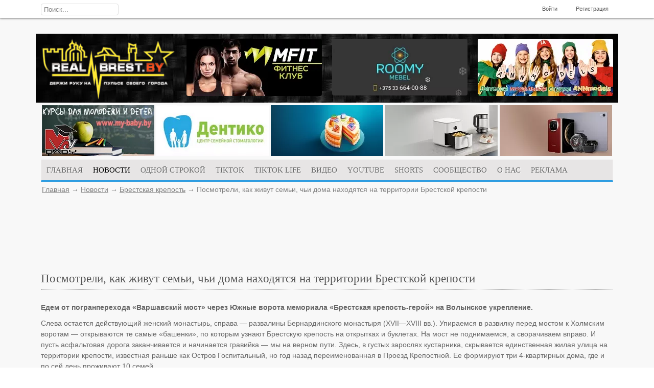

--- FILE ---
content_type: text/html; charset=utf-8
request_url: https://www.realbrest.by/novosti/brestskaja-krepost/posmotreli-kak-zhivut-semi-chi-doma-nahodjatsja-na-territorii-brestskoi-kreposti.html
body_size: 32841
content:
<!DOCTYPE html>
<html lang="ru">

<head>
    <meta http-equiv="Content-Type" content="text/html; charset=utf-8"/>
	<meta name="robots" content="max-snippet:50, max-image-preview:large">
	<!--<script src="https://code.jquery.com/jquery-1.11.2.min.js" integrity="sha256-Ls0pXSlb7AYs7evhd+VLnWsZ/AqEHcXBeMZUycz/CcA=" crossorigin="anonymous"></script>-->
	
    <title>Посмотрели, как живут семьи, чьи дома находятся на территории Брестской крепости — Реальный Брест</title>
<meta name="keywords" content=", крепости, потом, проезда, изначально, жилье, квартиру, осталась, канализацию, крепостной, стали, проезд, госпитальный, остров, патрейко, тамара, пахомова, квартиры, семьи, крепостного, ставили, новый, рыболовов, местные, постройки, охотников, надпись, павильон, погреб, детских, дикие, удобств, через, пристройки, теперь, начинается, территории, одной, места, начали, метры, колонки, бойлер, хозяева, расположены, улице, местную, крепость, жилые, годами, кухни, косули, проезд крепостной, местную канализацию, тамара пахомова"/>
<meta name="description" content="Посмотрели, как живут семьи, чьи дома находятся на территории Брестской крепости"/>
<script type="text/javascript" src="/includes/jquery/jquery.js.pagespeed.jm.J-8M9bCq0j.js"></script>
<script src="/core,_js,_karma.js+core,_js,_common.js+components,_comments,_js,_comments.js+templates,_adaptive,_js,_css3-mediaqueries.js.pagespeed.jc.xtXnN2uZmK.js"></script><script>eval(mod_pagespeed_jUp53Fycha);</script>
<script>eval(mod_pagespeed_XMR_Lg9v2C);</script>
<meta property="og:type" content="article"/>
<meta property="og:title" content="Посмотрели, как живут семьи, чьи дома находятся на территории Брестской крепости"/>
<meta property="og:description" content="Едем от погранперехода &amp;laquo;Варшавский мост&amp;raquo; через Южные ворота мемориала &amp;laquo;Брестская крепость-герой&amp;raquo; на Волынское укрепление.

&amp;nbsp;"/>
<meta property="og:url" content="https://www.realbrest.by//novosti/brestskaja-krepost/posmotreli-kak-zhivut-semi-chi-doma-nahodjatsja-na-territorii-brestskoi-kreposti.html"/>
<meta property="og:image" content="https://www.realbrest.by/images/photos/medium/article68282.jpg"/>
<script>eval(mod_pagespeed_sKEgAGs0jP);</script>
<link media="screen" href="/A.templates,,_adaptive,,_css,,_reset.css+templates,,_adaptive,,_css,,_text.css+templates,,_adaptive,,_css,,_1140.css+templates,,_adaptive,,_css,,_styles.css+templates,,_adaptive,,_css,,_adaptive.css+includes,,_jquery,,_colorbox,,_colorbox.css,Mcc.j-m3pJJqQ0.css.pagespeed.cf.A9f4nL77MH.css" rel="stylesheet" type="text/css"/>




<script>eval(mod_pagespeed_HgCe5GV4UR);</script>
<script type="text/javascript" async>$(window).resize(function(){var banner=$('.banners');var width=$('.banners').innerWidth();if(width>=800){width=width/6;}else if(width>=480){width=width/5;}else if(width>=280){width=width/1;}banner.find('img').css('width',width+'px');});</script>
<script src="/includes/jquery/colorbox/jquery.colorbox.js+init_colorbox.js.pagespeed.jc.GlGUNsdEt1.js"></script><script>eval(mod_pagespeed_cZqvKrUfhA);</script>

<script>eval(mod_pagespeed_LjSXxgCqqQ);</script>
<script type="text/javascript">var LANG_EDIT_COMMENT='Редактировать комментарий';var LANG_CONFIRM_DEL_COMMENT='Удалить комментарий?';var LANG_COMMENT_IN_LINK='Вы пришли на страницу по этой ссылке';var LANG_CBOX_IMAGE='Фото';var LANG_CBOX_FROM='из';var LANG_CBOX_PREVIOUS='Предыдущее';var LANG_CBOX_NEXT='Следующее';var LANG_CBOX_CLOSE='Закрыть';var LANG_CBOX_XHR_ERROR='Не удалось загрузить контент.';var LANG_CBOX_IMG_ERROR='Не удалось загрузить фото.';var LANG_CBOX_SLIDESHOWSTOP='Остановить слайдшоу';var LANG_CBOX_SLIDESHOWSTART='Запустить слайдшоу';var LANG_SEND='Отправить';var LANG_CONTINUE='Продолжить';var LANG_CLOSE='Закрыть';var LANG_SAVE='Сохранить';var LANG_CANCEL='Отмена';var LANG_ATTENTION='Внимание';var LANG_CONFIRM='Подтверждение действия';var LANG_LOADING='Загрузка';var LANG_ERROR='Ошибка';var LANG_ADD='Добавить';var LANG_SELECT_CITY='Выберите город';var LANG_SELECT='Выбрать';</script>
    	<meta name="viewport" content="width=device-width, initial-scale=1, maximum-scale=2"/>
	<link rel="shortcut icon" href="/images/icon.ico"/>
	<!--  адаптивные слайдеры в модулях -->
	<!--<script type="text/javascript" src="http://stephband.info/jquery.event.move/js/jquery.event.move.js"></script>-->

	

	<link rel="stylesheet" type="text/css" href="/A.templates,,_adaptive,,_carousel,,_css,,_jcarousel.css+templates,,_adaptive,,_menuv,,_css,,_menu_acc.css+templates,,_adaptive,,_menuv,,_css,,_clean.css+modules,,_mod_live_air,,_css,,_styles.css+templates,,_adaptive,,_scroll,,_css,,_jquery.jscrollpane.css+modules,,_mod_onlineradio,,_css,,_style1.css,Mcc.JGvPkwoKgQ.css.pagespeed.cf.R-YZHU0P0Q.css"/>
    <script src="/templates/adaptive/carousel/js/jquery_002.js+jcarousel.responsive.js.pagespeed.jc.44sdzXXMRl.js"></script><script>eval(mod_pagespeed_DuD93Pd743);</script>
    <script>eval(mod_pagespeed_2gAMiX8b7R);</script>
	<!-- меню пользователя в мобильных устройствах -->
	<script type="text/javascript">$(document).ready(function(){$(".trigger").click(function(){$(".panel").toggle("fast");$(this).toggleClass("active");return false;});});</script>
	
    
    <script async type='text/javascript'>jQuery.cookie=function(e,i,o){if("undefined"==typeof i){var n=null;if(document.cookie&&""!=document.cookie)for(var r=document.cookie.split(";"),t=0;t<r.length;t++){var p=jQuery.trim(r[t]);if(p.substring(0,e.length+1)==e+"="){n=decodeURIComponent(p.substring(e.length+1));break}}return n}o=o||{},null===i&&(i="",o.expires=-1);var u="";if(o.expires&&("number"==typeof o.expires||o.expires.toUTCString)){var s;"number"==typeof o.expires?(s=new Date,s.setTime(s.getTime()+24*o.expires*60*60*1e3)):s=o.expires,u="; expires="+s.toUTCString()}var a=o.path?"; path="+o.path:"",c=o.domain?"; domain="+o.domain:"",m=o.secure?"; secure":"";document.cookie=[e,"=",encodeURIComponent(i),u,a,c,m].join("")};</script>
    <script type='text/javascript' src='/templates/adaptive/menuv/js/jquery.dcjqaccordion.2.9.js.pagespeed.ce.agZN_vtWwH.js'></script>
    <script async type='text/javascript'>(function($){$(document).ready(function($){$('#accordion-1').dcAccordion({eventType:'click',autoClose:true,saveState:true,disableLink:true,speed:'slow',showCount:true,autoExpand:true,cookie:'dcjq-accordion-1',classExpand:'dcjq-current'});});})(jQuery);</script>
	<script type="text/javascript" src="//vk.com/js/api/openapi.js?78"></script>
	<script type="text/javascript">VK.init({apiId:3417269,onlyWidgets:true});</script>
	
	<script async type="text/javascript">function modSelect(tab_id,module_id){$('.mod_loading'+module_id).show();$.post('/modules/mod_live_air/ajax/live_air.php',{'module_id':module_id,'tab_id':tab_id},function(data){$('div#telo'+module_id).html(data);});}</script>
	
	<script async src="https://jsn.24smi.net/smi.js"></script>
	
    
    <script async type="text/javascript" src="/templates/adaptive/scroll/js/jquery.jscrollpane.min.js.pagespeed.jm.5rMVRht9sa.js"></script>
    <script async type="text/javascript" src="/templates/adaptive/scroll/js/jquery.mousewheel.js.pagespeed.ce.VpKbesWYu0.js"></script>
    <script async type="text/javascript">(function($){var mwheelI={pos:[-260,-260]},minDif=3,doc=document,root=doc.documentElement,body=doc.body,longDelay,shortDelay;function unsetPos(){if(this===mwheelI.elem){mwheelI.pos=[-260,-260];mwheelI.elem=false;minDif=3;}}$.event.special.mwheelIntent={setup:function(){var jElm=$(this).bind('mousewheel',$.event.special.mwheelIntent.handler);if(this!==doc&&this!==root&&this!==body){jElm.bind('mouseleave',unsetPos);}jElm=null;return true;},teardown:function(){$(this).unbind('mousewheel',$.event.special.mwheelIntent.handler).unbind('mouseleave',unsetPos);return true;},handler:function(e,d){var pos=[e.clientX,e.clientY];if(this===mwheelI.elem||Math.abs(mwheelI.pos[0]-pos[0])>minDif||Math.abs(mwheelI.pos[1]-pos[1])>minDif){mwheelI.elem=this;mwheelI.pos=pos;minDif=250;clearTimeout(shortDelay);shortDelay=setTimeout(function(){minDif=10;},200);clearTimeout(longDelay);longDelay=setTimeout(function(){minDif=3;},1500);e=$.extend({},e,{type:'mwheelIntent'});return($.event.dispatch||$.event.handle).apply(this,arguments);}}};$.fn.extend({mwheelIntent:function(fn){return fn?this.bind("mwheelIntent",fn):this.trigger("mwheelIntent");},unmwheelIntent:function(fn){return this.unbind("mwheelIntent",fn);}});$(function(){body=doc.body;$(doc).bind('mwheelIntent.mwheelIntentDefault',$.noop);});})(jQuery);</script>
	<script async type="text/javascript">$(document).ready(function(){if($("div").is(".con_text")){$(".con_text img").parent().css({'text-align':'center'})}});</script>
    
	<!--<script charset="UTF-8" src="//cdn.sendpulse.com/9dae6d62c816560a842268bde2cd317d/js/push/e08dad32519117bbdbb30bdc1d40e419_1.js" async></script>-->
</head>
<body>
<!-- 2c91d636dc14a0d0 -->
    <div id="wrapper">
        <div id="header">
            <div class="container16">
                <div class="column16" style="position:relative">
					<div class="in_search">
						<form name="searchform" action="/search" method="get">
                	        <input type="hidden" name="view" value="search"/>
                	        <input id="search_text" name="query" type="text" tabindex="1" onfocus="if(this.value=='Поиск...') this.value='';" onblur="if(this.value=='') this.value='Поиск...';" value="Поиск..." maxlength="200"/>
                        </form>
					</div>	
				
                    
                    <div class="user_menu_module">
        <div class="user_menu_modulebody"><div class="normal"><ul id="authmenu" class="menu"><li class="login "><a href="/login" target="_self" title="Войти"><span>Войти</span></a></li><li class="register "><a href="/registration" target="_self" title="Регистрация"><span>Регистрация</span></a></li></ul></div><!--noindex--><div class="mobile"><select id="authmenu" onchange="window.open(this.options[this.selectedIndex].value,'_top')"><option value="#">МЕНЮ</option><option value="/login">Войти</option><option value="/registration">Регистрация</option></select></div><!--/noindex--></div>
</div>
				</div>
            </div>
        </div>

        <div id="page" class="container16">
		    <div class="row" style="background-image:url(/images/xheader_3.jpg.pagespeed.ic.mUj3X_QsZE.webp);margin-bottom:5px">
			    			        <div class="column4 inrow">
                        <a id="sitename" href="/"><img src="/images/xlogo.png.pagespeed.ic.SnTF1D_qHH.png" alt="Реальный Брест"></a>
				    </div>
								
				<div id="head" class="normal" style="positiom:relative">
				    								
				            							
					            <div>
    										<div class="column4 inrow">
					<p>
						<a href="/gobanner703" title="mfit.by" target="_blank">
							<img border="0" src="/images/banners/xbf0a2a7fa023cd0a6abcd210b7057523.jpg.pagespeed.ic.HZp5lx_SAp.webp" alt="mfit.by">
						</a>
					</p>
				</div>
						
									<div class="column4 inrow">
					<p>
						<a href="/gobanner711" title="roomymebel.by" target="_blank">
							<img border="0" src="[data-uri]" alt="roomymebel.by">
						</a>
					</p>
				</div>
						
									<div class="column4 inrow">
					<p>
						<a href="/gobanner705" title="annmodels.by" target="_blank">
							<img border="0" src="/images/banners/x2fdd16c921c81e3ddb45b8734fadda71.jpg.pagespeed.ic.JUHo3wmxrJ.webp" alt="annmodels.by">
						</a>
					</p>
				</div>
						
				
</div>					        	
				    					
				</div>				
			</div>
			
							<div class="row" style="position:relative;z-index:3; margin:0;">
					 <div class="column16">		
						<div class="head_banners">
							<div>
    				<p><a href="/gobanner402" title="Школа Май Бэби" target="_blank"><img border="0" src="/images/banners/x231368c2cb6d07097605b8295f10d9de.jpg.pagespeed.ic.f0hFHC4D9a.webp" alt="Школа Май Бэби"></a><a href="/gobanner373" title="Центр семейной стоматологии «Дентико»" target="_blank"><img border="0" src="[data-uri]" alt="Центр семейной стоматологии «Дентико»"></a><a href="/gobanner511" title="mts.by" target="_blank"><img border="0" src="[data-uri]" alt="mts.by"></a><a href="/gobanner652" title="mts.by" target="_blank"><img border="0" src="[data-uri]" alt="mts.by"></a><a href="/gobanner610" title="mts.by" target="_blank"><img border="0" src="[data-uri]" alt="mts.by"></a></p>
	
</div>						</div>
					 </div>
				</div>
						
            			<div class="row" style="position:relative;z-index:3">
                <div class="column16">			
                    <div id="topmenu">
                        <div>
    <div class="normal"><ul id="mainmenu" class="menu"><li><a href="/"><span>Главная</span></a></li><li class=" selected"><a href="/novosti" target="_self" class="selected" title="Новости"><span>Новости</span></a><ul><li class=" "><a href="/novosti/realnyi-brest" target="_self" title="Реальный Брест"><span>Реальный Брест</span></a></li><li class=" "><a href="/novosti/brest-i-region" target="_self" title="Брест и регион"><span>Брест и регион</span></a></li><li class=" "><a href="/novosti/belarus" target="_self" title="Беларусь"><span>Беларусь</span></a></li><li class=" "><a href="/novosti/dorogi-i-chudaki" target="_self" title="Дороги"><span>Дороги</span></a></li><li class=" "><a href="/novosti/brestskaja-krepost" target="_self" title="Брестская крепость"><span>Брестская крепость</span></a></li><li class=" "><a href="/novosti/istorija-bresta" target="_self" title="История Бреста"><span>История Бреста</span></a></li><li class=" "><a href="/novosti/belovezhskaja-puscha" target="_self" title="Беловежская пуща"><span>Беловежская пуща</span></a></li><li class=" "><a href="/novosti/sport" target="_self" title="Спорт"><span>Спорт</span></a></li><li class=" "><a href="http://realbrest.by/interesnye-obzory" target="_self" title="Интересные обзоры"><span>Интересные обзоры</span></a></li><li class=" "><a href="https://www.realbrest.by/prosto-dlja-vas" target="_self" title="Просто для вас"><span>Просто для вас</span></a></li></ul></li><li class=" "><a href="http://realbrest.by/usersmartnews" target="_self" title="одной строкой"><span>одной строкой</span></a></li><li class=" "><a href="https://www.tiktok.com/@maruk.by?_t=8bRD3cPBpdF&_r=1" target="_blank" title="TIKTOK"><span>TIKTOK</span></a></li><li class=" "><a href="https://www.tiktok.com/@realbrest.by?referer_url=https%3A%2F%2Fwww.realbrest.by%2F&referer_video_id=6971723334807522565&refer=embed&is_copy_url=1&is_from_webapp=v1" target="_blank" title="TIKTOK life"><span>TIKTOK life</span></a></li><li class=" "><a href="https://www.tiktok.com/@probrest?_t=8d2qYrbPTXh&_r=1" target="_blank" title="ВИДЕО"><span>ВИДЕО</span></a></li><li class=" "><a href="https://www.youtube.com/c/RealBrestTV/featured" target="_blank" title="youtube"><span>youtube</span></a></li><li class=" "><a href="https://www.youtube.com/c/RealBrestTV/shorts" target="_blank" title="Shorts"><span>Shorts</span></a></li><li class=" "><a href="https://www.youtube.com/@RealBrestTV/posts" target="_blank" title="СООБЩЕСТВО"><span>СООБЩЕСТВО</span></a></li><li class=" "><a href="/kontakty/o-saite.html" target="_self" title="О НАС"><span>О НАС</span></a></li><li class=" "><a href="/kontakty/reklamodateljam.html" target="_self" title="Реклама"><span>Реклама</span></a></li></ul></div><!--noindex--><div class="mobile"><select id="mainmenu" onchange="window.open(this.options[this.selectedIndex].value,'_top')"><option value="#">МЕНЮ</option><option value="/">Главная</option><option value="/novosti">Новости</option><option style="color:#505050" value="/novosti/realnyi-brest">&ndash; Реальный Брест</option><option style="color:#505050" value="/novosti/brest-i-region">&ndash; Брест и регион</option><option style="color:#505050" value="/novosti/belarus">&ndash; Беларусь</option><option style="color:#505050" value="/novosti/dorogi-i-chudaki">&ndash; Дороги</option><option style="color:#505050" value="/novosti/brestskaja-krepost">&ndash; Брестская крепость</option><option style="color:#505050" value="/novosti/istorija-bresta">&ndash; История Бреста</option><option style="color:#505050" value="/novosti/belovezhskaja-puscha">&ndash; Беловежская пуща</option><option style="color:#505050" value="/novosti/sport">&ndash; Спорт</option><option style="color:#505050" value="http://realbrest.by/interesnye-obzory">&ndash; Интересные обзоры</option><option style="color:#505050" value="https://www.realbrest.by/prosto-dlja-vas">&ndash; Просто для вас</option><option value="http://realbrest.by/usersmartnews">одной строкой</option><option value="https://www.tiktok.com/@maruk.by?_t=8bRD3cPBpdF&_r=1">TIKTOK</option><option value="https://www.tiktok.com/@realbrest.by?referer_url=https%3A%2F%2Fwww.realbrest.by%2F&referer_video_id=6971723334807522565&refer=embed&is_copy_url=1&is_from_webapp=v1">TIKTOK life</option><option value="https://www.tiktok.com/@probrest?_t=8d2qYrbPTXh&_r=1">ВИДЕО</option><option value="https://www.youtube.com/c/RealBrestTV/featured">youtube</option><option value="https://www.youtube.com/c/RealBrestTV/shorts">Shorts</option><option value="https://www.youtube.com/@RealBrestTV/posts">СООБЩЕСТВО</option><option value="/kontakty/o-saite.html">О НАС</option><option value="/kontakty/reklamodateljam.html">Реклама</option></select></div><!--/noindex-->
</div><div class="mobimodule">
        <div class="mobimodulebody"> 	<div class="ban-conteiner">
        <a href="https://mfit.by/" target="_blank"><img src="/includes/phpThumb/271x130/images/banners/x571d36b9dc980a91d9ed3fce6b14dea2.jpg.pagespeed.ic.ygHAud3CAx.webp"/></a>					
    </div>  
 


</div>
</div>
		            </div>
				</div>
            </div>
            			
			<div class="row" style="margin-bottom:1px">
                <div class="column16">
				    <div class="pathway">
                        <a href="/" class="pathwaylink">Главная</a>
                &rarr;                        <a href="/novosti" class="pathwaylink">Новости</a>
                &rarr;                        <a href="/novosti/brestskaja-krepost" class="pathwaylink">Брестская крепость</a>
                &rarr;                        <span class="pathwaylink">Посмотрели, как живут семьи, чьи дома находятся на территории Брестской крепости</span>
                    </div>
			    </div>
			</div>	
            
			
            			
						
			            			
                <div id="main" class="column16">
                    
					                    					
					
                                        
                                            <div class="component">
                            


<div class="admedi">
   <div class="smi24__informer smi24__auto" data-smi-blockid="13727"></div>
</div>


<h1 class="con_heading">Посмотрели, как живут семьи, чьи дома находятся на территории Брестской крепости</h1>


<div class="mobiadmedi">
   <div class="smi24__informer smi24__auto" data-smi-blockid="13736"></div>
</div>



<div class="con_text" style="overflow:hidden">
   <p><strong><span style="background-color: initial;">Едем от погранперехода &laquo;Варшавский мост&raquo; через Южные ворота мемориала &laquo;Брестская крепость-герой&raquo; на Волынское укрепление. </span></strong></p>

<p><span style="background-color: initial;">Слева остается действующий женский монастырь, справа &mdash; развалины Бернардинского монастыря (XVII&mdash;XVIII вв.). Упираемся в развилку перед мостом к Холмским воротам &mdash; открываются те самые &laquo;башенки&raquo;, по которым узнают Брестскую крепость на открытках и буклетах. На мост не поднимаемся, а сворачиваем вправо. И пусть асфальтовая дорога заканчивается и начинается гравийка &mdash; мы на верном пути. Здесь, в густых зарослях кустарника, скрывается единственная жилая улица на территории крепости, известная раньше как Остров Госпитальный, но год назад переименованная в Проезд Крепостной. Ее формируют три 4-квартирных дома, где и по сей день проживают 10 семей.</span></p>

<div>
<div>
<div>
<div><img alt="" loading="lazy" src="https://content.onliner.by/news/1400x5616/577850c5cefcc380eac188a64a6a9eda.jpeg"/></div>
</div>
</div>
</div>

<h2>&laquo;Воду грею в духовке&raquo;</h2>

<p>Неистовым лаем нас встречает собака Джесси. Остальным псам Проезда, приставленным, кажется, ко всем квартирам, она сообщает о приближении чужих. Начинается грандиозная собачья перекличка. Впрочем, волноваться не о чем: песики на цепочках. Невзирая на &laquo;сопровождение&raquo;, пробираемся к калитке одной из старожилов места &mdash; Тамаре Федоровной Пахомовой.</p>
<div class="mobiadmedi">	
					<!-- Код вставки на место отображения виджета -->
					<div class="smi24__informer smi24__auto" data-smi-blockid="17484"></div>
					<script>(window.smiq=window.smiq||[]).push({});</script>
				</div>

<p>&mdash; <em>Эти дома строились в 1957 году для младшего офицерского состава,</em> &mdash; поясняет женщина. &mdash; <em>А мы получили квартиру в 73-м. Муж работал в КЭЧе &mdash; квартирно-эксплуатационной части, было тогда такое подразделение. Когда военным начали давать более комфортное жилье в Южном городке, метры в крепости стали заселять наши, &laquo;кэчевские&raquo;.</em></p>

<div>
<div>
<div>
<div><img alt="" loading="lazy" src="https://content.onliner.by/news/1100x5616/ce753a09ac2b4e10950dd27a83646f43.jpeg"/></div>
</div>
</div>
</div>

<div>
<div>
<div>
<div><img alt="" loading="lazy" src="https://content.onliner.by/news/1100x5616/aa011582375662e86656d9cbde143763.jpeg"/></div>
</div>
</div>
</div>

<div>
<div>
<div>
<div><img alt="" loading="lazy" src="https://content.onliner.by/news/1100x5616/3e4bbd2ae22a0301a970515019c2172f.jpeg"/></div>
</div>
</div>
</div>

<p><em>Воды в те годы в домах не было, вместо этого на территории работали две колонки. А зимы в середине семидесятых &mdash; лютые. Вечно вода замерзала &mdash; из горлышка колонки торчала огромная сосулька. Чтобы добыть воду, мужчины утепляли &laquo;поилицу&raquo;, отогревали чем могли. Намучились мы и написали в Москву, в военное ведомство. Оттуда &laquo;сигнал&raquo; передали в Минск, потом спустили в Брест. И результат &mdash; на остров провели воду. Теперь холодная у всех. С тем, чтобы получить горячую, каждый сам справляется: кто-то поставил бойлер, а я, например, грею воду в большой кастрюле прямо в духовке &mdash; пару минут, и почти закипает. Удобно.</em></p>

<div>
<div>
<div>
<div><img alt="" loading="lazy" src="https://content.onliner.by/news/1100x5616/bd21d0ea496b57b165b75a8d35281af9.jpeg"/></div>
</div>
</div>
</div>

<p>На территорию Проезда вода поставляется централизованно, а газопровода нет &mdash; было просчитано, что проводить его нецелесообразно, так же как и прокладывать центральную канализацию: слишком далеко расположены инженерные сети. Газом жильцы пользуются привозным, а с канализацией поступили по-разному. Кто-то оставил &laquo;домики&raquo; на улице, но большинство дополнительно обустроили местную канализацию с теплым туалетом внутри дома.</p>

<div>
<div>
<div>
<div><img src="https://content.onliner.by/news/1100x5616/4f11b47e4779a4d26fd178776c1a94b1.jpeg"/></div>
</div>
</div>

<div>
<div>
<div><img src="https://content.onliner.by/news/1100x5616/110f1133a2922d46998ff74826a29f2c.jpeg"/></div>
</div>
</div>

<div>
<div>
<div><img src="https://content.onliner.by/news/1100x5616/f74837a374a9e8f1d0bb73bbf0c40af2.jpeg"/></div>
</div>
</div>

<div>
<div>
<div><img data-src="https://content.onliner.by/news/1100x5616/8e098e1e457a60a9509461a4682eebb6.jpeg"/></div>
</div>
</div>

<div>
<div>
<div>Голубя мира &ndash; на чердак</div>
</div>
</div>
</div>

<p>&laquo;Визиткой&raquo; места стала деревянная крыша чердака с надписью &laquo;Миру &mdash; мир&raquo; и белым голубем из фанеры. Эту достопримечательность Проезда, &laquo;привет&raquo; конца 50-х, любят фотографировать залетные туристы. Изначально дома были построены одинаково: жилые помещения из камня, чердаки &mdash; деревянные. Но с годами практически каждая типовая квартира претерпела перестройку. Маленькие, в 5&mdash;6 &laquo;квадратов&raquo;, кухни хозяева переделали в детские комнаты, а холодные пристройки, как правило, обкладывались кирпичом и превращались в просторные кухни. Да, получалось, что вход в квартиру шел через кухню, зато общая площадь жилья заметно увеличивалась.</p>

<div>
<div>
<div>
<div><img alt="" loading="lazy" src="https://content.onliner.by/news/1400x5616/8ccfe67f8e73a9b64e29e12be171e61e.jpeg"/></div>
</div>
</div>
</div>

<p>Супруги Патрейко на протяжении десятилетий неустанно преобразовывали свое жилье. В итоге владеют трехкомнатной квартирой с большой кухней, кирпичной верандой и открытым навесом, где за общим столом может разместиться старшее поколение с семьями сыновей.</p>

<div>
<div>
<div>
<div><img alt="" loading="lazy" src="https://content.onliner.by/news/1100x5616/648a9df74e0850604b34199bd21ea0cc.jpeg"/></div>
</div>
</div>
</div>

<p>&mdash; <em>Муж от КЭЧ получил эту квартиру в 1986 году, </em>&mdash; рассказала Лидия Николаевна Патрейко. &mdash; <em>До этого снимали метры на окраине города, старшего ребенка муж возил на руках на другой конец в садик, а тут &mdash; свое жилье. Переехали в мае, а здесь красота &mdash; все цветет, счастья было!.. Удобств, конечно, никаких. Потом сделали местную канализацию, работает бойлер, подключена стиралка-автомат. А согреваемся печками. У соседей есть котлы, но не газовые, а на твердом топливе, поэтому тут повсюду видны заготовленные дрова. Сейчас нам предлагают перейти на электроснабжение. Кто-то уже подписал соглашение, а мы пока раздумываем &mdash; нужно хорошенько просчитать расходы.</em></p>

<div>
<div>
<div>
<div><img alt="" loading="lazy" src="https://content.onliner.by/news/1100x5616/5f9459db120a3b2c3736d7f10410f050.jpeg"/></div>
</div>
</div>
</div>

<div>
<div>
<div>
<div><img alt="" loading="lazy" src="https://content.onliner.by/news/1100x5616/576bd7f5748271ef7b8e401e3f5ae5bd.jpeg"/></div>
</div>
</div>
</div>

<h2>Елку ставили у крепостного вала</h2>

<p>Изначально квартиры в крепости числились служебными, а потом постепенно все приватизировали, только одна осталась в статусе арендной. Теперь хозяева приватизируют и землю &mdash; у всех разработаны огороды. В распоряжении семьи Патрейко 15 соток: часть занимает огород, а у дома организована зона отдыха &mdash; с классическим газоном и вечнозелеными туями.</p>

<blockquote>Несмотря на далеко не самую современную застройку, от квартиры в крепости избавился только один хозяин, другие наследники советских квартиросъемщиков либо живут здесь, либо используют недвижимость как загородный дом.</blockquote>

<div>
<div>
<div>
<div><img alt="" loading="lazy" src="https://content.onliner.by/news/1100x5616/b03fd47b2c32cf4983e763ffb548adca.jpeg"/></div>
</div>
</div>
</div>

<div>
<div>
<div>
<div><img alt="" loading="lazy" src="https://content.onliner.by/news/1100x5616/6977f82ad9f11841238e89550e0dc4c7.jpeg"/></div>
</div>
</div>
</div>

<p><em>&mdash; Это же чудесное место!</em> &mdash; убеждает Тамара Пахомова. &mdash; <em>Странные люди, кто нас жалеет: мол, нет привычных удобств, далеко от красивых улиц. Мы когда здесь поселились, жилые дома находились в пограничной зоне &mdash; нас охраняли солдатики: проход-проезд по пропускам. Когда слева от дороги построили музей &laquo;Берестье&raquo;, пропускной режим упразднили, и на нашей улице поставили фонари. Но мы всегда оставались в замкнутом &laquo;домашнем&raquo; пространстве, жили одной семьей. На Новый год я, как работница КЭЧ, добывала высокую ель в военном лесничестве. Ее закрепляли у крепостного вала и украшали.</em></p>

<blockquote><em>Ровно в полночь встречали Новый год у телевизоров, а потом все выходили к елке &mdash; кто с салатом оливье, кто с заливным &mdash; ставили стол и угощались. Песни пели, на гармонике играл Толик, сосед.</em></blockquote>

<div>
<div>
<div>
<div><img alt="" loading="lazy" src="https://content.onliner.by/news/1400x5616/ecaf3325cc84bd9223f8cd785a6779a7.jpeg"/></div>
</div>
</div>
</div>

<p>У &laquo;детей крепости&raquo;, убеждают местные, было самое счастливое детство. В каждой квартире росли ребята-погодки, и эта ватага целыми днями носилась по крепостным валам, играла у исторических стен Волынского укрепления. Адрес &laquo;Проезд Крепостной, 26А&raquo; имеют два здания, представляющие историко-культурную ценность Бреста. Одно из них датируется 1901&mdash;1902 годами постройки. Сегодня здесь разместились офисы Белорусского общества охотников и рыболовов, а на рубеже веков располагался военный госпиталь. Именно поэтому один из четырех островов Брестской крепости получил название Госпитальный. Рядом под тем же адресом &mdash; небольшое здание 1898 года постройки, напоминающее каплицу. Изначально строилось как госпитальный морг (&laquo;покойницкая&raquo;), а сегодня служит котельной.</p>

<div>
<div>
<div>
<div><img src="https://content.onliner.by/news/1100x5616/ac24afd1d65f217523692a40fec3bb7b.jpeg"/></div>
</div>
</div>

<div>
<div>
<div><img data-src="https://content.onliner.by/news/1100x5616/192fe6a4522f550c60e02499cc89dee6.jpeg"/></div>
</div>
</div>

<div>
<div>
<div><img src="https://content.onliner.by/news/1100x5616/20688caa1ab4cf0f1e5f31cc4b3a8d8a.jpeg"/></div>
</div>
</div>

<div>
<div>
<div><img src="https://content.onliner.by/news/1100x5616/9bbeaa3d5192cc6ea5545ad65c1d308d.jpeg"/></div>
</div>
</div>
</div>

<p>С обратной стороны офиса охотников и рыболовов находим свидетельства попыток внести на остров социальные стандарты. На дверях деревянной пристройки еще осталась выведенная рукой надпись &laquo;Магази&hellip;&raquo;, а напротив &mdash; отправленный в отставку летний павильон. Пристройка и павильон пусты... Ближайшие магазины расположены не менее чем за километр от жилого квартала крепости. Семьи, где нет автомобилей, ездят за хлебом-молоком на велосипеде.</p>

<p>Самым любимым местом детей Проезда можно считать пороховой погреб &mdash; некогда большой зал под низкими сводами с двумя выходами. Забытое крепостное строение прекрасно подходило для детских тайн и &laquo;секретных заданий&raquo;. Сегодня погреб завален строительным мусором, но свидетельством детских затей осталась &laquo;таинственная&raquo; надпись на стене:<em> &laquo;Она боится света и шума, одному ходить опасно&raquo;</em> и кодовое слово &laquo;Вечность&raquo;.</p>

<div>
<div>
<div>
<div><img src="https://content.onliner.by/news/1100x5616/c5c77adf01ccfcb30b34fcd9dc2f364c.jpeg"/></div>
</div>
</div>

<div>
<div>
<div><img src="https://content.onliner.by/news/1100x5616/06f21fa60df7bf82472140dae11e75fe.jpeg"/></div>
</div>
</div>

<div>
<div>
<div><img src="https://content.onliner.by/news/1100x5616/31997717dfb6a5b04cc7b65cb7bdfe8b.jpeg"/></div>
</div>
</div>

<div>
<div>
<div><img data-src="https://content.onliner.by/news/1100x5616/59084a9ad4356c1e7114e2b6d3faac66.jpeg"/></div>

<div>Домашние дикие звери</div>
</div>
</div>
</div>

<p>В последние годы Проезд Крепостной стали посещать дикие животные. После того как военные оставили эту местность, валы начали густо зарастать. Брестчане частенько приезжают сюда, чтобы прикоснуться к дикой природе. А местные рассказывают, как стали видеть ежиков, лис, косуль.</p>

<div>
<div>
<div>
<div><img alt="" loading="lazy" src="https://content.onliner.by/news/1100x5616/5f80befbc0853f8bc30c538fcca0d8b7.jpeg"/></div>
</div>
</div>
</div>

<p>&mdash; <em>Из окна часто вижу, как косули на вал поднимаются,</em> &mdash; смеется Тамара Пахомова. &mdash;<em> Семья прописалась: две косули и малыши&hellip; Бегают так, аж земля под ними резвится. Иногда выхожу во двор &mdash; вспугнуть, а им не страшно: станут, на меня смотрят и не убегают. Они тут как дома.</em></p>

<div>
<div>
<div>
<div><img src="https://content.onliner.by/news/1100x5616/b6b718f224c561d60fce432496754c18.jpeg"/></div>
</div>
</div>

<div>
<div>
<div><img src="https://content.onliner.by/news/1100x5616/f2e92ba48e2c54a3ede4a27e7bc04ff8.jpeg"/></div>
</div>
</div>

<div>
<div>
<div><img src="https://content.onliner.by/news/1100x5616/b42cce785a81a5fcf16c9387ea3562a6.jpeg"/></div>
</div>
</div>

<div>
<div>
<div><img data-src="https://content.onliner.by/news/1100x5616/42304e0442b263811ad40eb0621c673d.jpeg"/></div>
</div>
</div>
</div>

<div>
<div>
<div>
<div><img alt="" loading="lazy" src="https://content.onliner.by/news/1400x5616/cd17436888fe711bc2778c16bee6ffb1.jpeg"/></div>

<div>&nbsp;</div>

<div style="text-align: right;"><a href="https://realt.onliner.by/2022/11/11/doma-naxodyatsya-vozle-brestskoj-kreposti" target="_blank">onliner.by</a></div>

<div>&nbsp;</div>

<div>&nbsp;</div>
</div>
</div>
</div><h4>Похожие статьи:</h4><p><a href="/novosti/brestskaja-krepost" class="tag_searchcat">Брестская крепость</a> &rarr; <a href="/novosti/brestskaja-krepost/kreposti-goroda-nad-bugom-iznachalno-bylo-predopredeleno-stat-odnoi-iz-vazhneishih-na-svoem-opredelennom-yetape-istorii.html" class="tag_searchitem">Крепости Города над Бугом изначально было предопределено стать одной из важнейших на своем определенном этапе истории</a></p><p><a href="/novosti/brestskaja-krepost" class="tag_searchcat">Брестская крепость</a> &rarr; <a href="/novosti/brestskaja-krepost/legendarnoe-brestskoe-kafe-citadel-otkrylo-svoi-dveri-dlja-posetitelei-63738.html" class="tag_searchitem">Легендарное брестское кафе «Цитадель» открыло свои двери для посетителей</a></p><p><a href="/novosti/brestskaja-krepost" class="tag_searchcat">Брестская крепость</a> &rarr; <a href="/novosti/brestskaja-krepost/kakoi-uroven-vody-byl-v-brestskoi-kreposti.html" class="tag_searchitem">Какой уровень воды был в Брестской крепости?</a></p><p><a href="/novosti/brestskaja-krepost" class="tag_searchcat">Брестская крепость</a> &rarr; <a href="/novosti/brestskaja-krepost/monety-v-kaske-monumenta-zhazhda-v-brestskoi-kreposti.html" class="tag_searchitem">Монеты в каске монумента «Жажда» в Брестской крепости</a></p><p><a href="/novosti/realnyi-brest" class="tag_searchcat">Реальный Брест</a> &rarr; <a href="/novosti/realnyi-brest/imenuemyi-brestchanami-nevskim-prospektom.html" class="tag_searchitem">Именуемый брестчанами «Невским проспектом»</a></p>	
</div>
<div>
      
   
   <div class="admedi">
      <div class="smi24__informer smi24__auto" data-smi-blockid="13727"></div>
   </div>
   
   
   
   
   <div class="mobiadmedi">
      <div class="smi24__informer smi24__auto" data-smi-blockid="13736"></div>
   </div>
   
   
   <!-- ads -->
   <div class="but_block_ads">
      <div class="smi24__informer smi24__auto" data-smi-blockid="18594"></div>
      <script>(window.smiq=window.smiq||[]).push({});</script>
      <!-- <div id="HizlWEisTmNpbVPYSYah" data-type="0" class="blockOfO1b2l3" ></div>
         <!--<script>window.RESOURCE_O1B2L3 = 'uopewsderty.mobi';</script>
         <script src="//uopewsderty.mobi/ukUC.js" ></script> -->
   </div>
   <!-- /ads -->
      <b>Поделиться:</b>
   <script src="//yastatic.net/es5-shims/0.0.2/es5-shims.min.js"></script>
   <script src="//yastatic.net/share2/share.js"></script>
   <div class="ya-share2" data-services="vkontakte,facebook,odnoklassniki,twitter,viber,telegram"></div>
   
   <script type="application/ld+json">
      {
        "@context": "http://schema.org",
        "@type": "NewsArticle",
        "mainEntityOfPage": {
          "@type": "WebPage",
          "@id": "www.realbrest.by/novosti/brestskaja-krepost/posmotreli-kak-zhivut-semi-chi-doma-nahodjatsja-na-territorii-brestskoi-kreposti.html"
        },
        "headline": "Посмотрели, как живут семьи, чьи дома находятся на территории Брестской крепости",
        "image": [
          "http://www.realbrest.by/images/photos/medium/article68282.jpg"
         ],
        "datePublished": "2022-11-11 12:15:00",
        "dateModified": "2022-11-11 12:15:00",
        "author": {
          "@type": "Person",
          "name": "Денис Марук"
        },
         "publisher": {
          "@type": "Organization",
          "name": "Realbrest.by",
          "logo": {
            "@type": "ImageObject",
            "url": "http://www.realbrest.by/images/logo.png"
          }
        },
        "description": " Едем от погранперехода &amp;laquo;Варшавский мост&amp;raquo; через Южные ворота мемориала &amp;laquo;Брестская крепость-герой&amp;raquo; на Волынское укрепление. 

 &amp;nbsp; "
      }
   </script>
   
</div>
<div class="cmm_heading">
	Комментарии (<span id="comments_count">0</span>)
</div>

<div class="cm_ajax_list">
</div>

<a name="c"></a>
<div class="cmm_links">
    <span id="cm_add_link0" class="cm_add_link add_comment">
        <a href="javascript:void(0);" onclick="addComment('article', '68282', 0)" class="ajaxlink">Добавить комментарий</a>
    </span>
                    </div>
<div id="cm_addentry0"></div>

<script type="text/javascript">var target_author_can_delete=0;var anc='';if(window.location.hash){anc=window.location.hash;}$(function(){loadComments('article',68282,anc);});</script>                        </div>
                    					
					                    					                </div>
										
			
						
					
		</div>

    </div>

    <div id="footer">
	    	    <div class="row" style="margin-bottom:0">
            <div class="container16">
					
                <div class="column4">
                                    </div>
				<div class="column8">
                                   </div>					
				<div class="column4">
                                    </div>	
				<div class="column16">
									</div>
					
				<div class="column16" style="padding-top:15px;">
                    <div class="border_mod1">&nbsp;</div>
                </div>
            </div>
        </div>
			    <div class="row" style="margin-bottom:0">
            <div class="container16">
                <div class="column8">
                    <div id="copyright">Реальный Брест &copy; 2008 - 2026</div>
                </div>
                <div class="column8 foot_right">
                  
                </div>
            </div>
        </div>
	</div>

<!--<div class="slide-out-div">
    <a class="handle" onclick="yaCounter23600602.reachGoal('radio'); return true;" href="/">отключен Javascript</a>
	<div align="center">
		<h3><span lang="ru">Онлайн радио</span></h3>
		<embed src="/modules/mod_onlineradio/mju.swf" flashvars="playlist=/modules/mod_onlineradio/playlist.mpl&auto_run=false&repeat_one=false&shuffle=false" loop="false" menu="false" quality="high" wmode="transparent" bgcolor="#ffffff" width="150" height="68" name="mju" allowScriptAccess="sameDomain" swLiveConnect="true" type="application/x-shockwave-flash" pluginspage="http://www.macromedia.com/go/getflashplayer" />
			<br>
		<input class= "css_button" type="button" value="открыть в окне" onClick="window.open('/modules/mod_onlineradio/radio.php', '', 'width=200, height=80');" >
	</div>
</div>-->
	<div class="contact-out-div" style="background:#fff;">
		<a class="handle-con" href="/"></a>
		<div align="center" style="height: 105px;padding: 5px;">		
			<div>
				<p style="margin-bottom:5px;">Свяжитесь с нами по телефонам:</p>
				<b>+375 29 7 956 956</b><br>
				<b>+375 29 3 685 685</b><br>
				<b>realbrest@gmail.com</b>
				<p style="margin-top:5px;">И мы опубликуем Вашу историю.</p>
			</div>
		</div>
	</div>
    <script type="text/javascript">$(document).ready(function(){$('.contact-out-div').tabSlideOut({tabHandle:'.handle-con',pathToTabImage:'/modules/mod_onlineradio/images/contact_tab_cv.gif',imageHeight:'122px',imageWidth:'30px',tabLocation:'left',speed:200,action:'click',topPos:'60px',fixedPosition:false});$('.slide-out-div').tabSlideOut({tabHandle:'.handle',pathToTabImage:'/modules/mod_onlineradio/images/contact_tab.gif',imageHeight:'122px',imageWidth:'30px',tabLocation:'right',speed:200,action:'click',topPos:'60px',fixedPosition:false});$('#sess_messages').hide().fadeIn();$('#topmenu .menu li, #usermenu li').hover(function(){$(this).find('ul:first').fadeIn('fast');$(this).find('a:first').addClass("hover");},function(){$(this).find('ul:first').hide();$(this).find('a:first').removeClass("hover");});});</script>	
	<script src="/modules/mod_onlineradio/js/jquery.tabSlideOut.v1.2.js.pagespeed.ce.npTtJ8Yv0J.js"></script>
	<script type="text/javascript">$(document).ready(function(){$(window).scroll(function(){if($(this).scrollTop()>0){$('#scroller').fadeIn();}else{$('#scroller').fadeOut();}});$('#scroller').click(function(){$('body,html').animate({scrollTop:0},400);return false;});});</script>
	<div id="scroller" class="b-top" style="display: none;"><span class="b-top-but">наверх</span></div>
	
	<script src="/includes,_jquery,_jquery.touchSwipe.min.js+templates,_adaptive,_js,_app.js.pagespeed.jc.ERicGyZAer.js"></script><script>eval(mod_pagespeed_u1A3K7b2xl);</script>
	<script>eval(mod_pagespeed_IelvUVc5kt);</script>
    		<script>(function(i,s,o,g,r,a,m){i['GoogleAnalyticsObject']=r;i[r]=i[r]||function(){(i[r].q=i[r].q||[]).push(arguments)},i[r].l=1*new Date();a=s.createElement(o),m=s.getElementsByTagName(o)[0];a.async=1;a.src=g;m.parentNode.insertBefore(a,m)})(window,document,'script','//www.google-analytics.com/analytics.js','ga');ga('create','UA-10673507-3','realbrest.by');ga('send','pageview');</script>	
	<!-- Yandex.Metrika counter -->
	<script type="text/javascript">(function(m,e,t,r,i,k,a){m[i]=m[i]||function(){(m[i].a=m[i].a||[]).push(arguments)};m[i].l=1*new Date();k=e.createElement(t),a=e.getElementsByTagName(t)[0],k.async=1,k.src=r,a.parentNode.insertBefore(k,a)})(window,document,"script","https://mc.yandex.ru/metrika/tag.js","ym");ym(23600602,"init",{clickmap:true,trackLinks:true,accurateTrackBounce:true,webvisor:true});</script>
	<noscript><div><img src="https://mc.yandex.ru/watch/23600602" style="position:absolute; left:-9999px;" alt=""/></div></noscript>
	<!-- /Yandex.Metrika counter -->
</body>
</html>

--- FILE ---
content_type: application/javascript
request_url: https://www.realbrest.by/core,_js,_karma.js+core,_js,_common.js+components,_comments,_js,_comments.js+templates,_adaptive,_js,_css3-mediaqueries.js.pagespeed.jc.xtXnN2uZmK.js
body_size: 8783
content:
var mod_pagespeed_jUp53Fycha = "function plusKarma(ktarget,kitem_id){$(\"#karmapoints\").load(\"/core/ajax/karma.php\",{cd:\"1\",opt:\"plus\",target:ktarget,item_id:kitem_id},kmLoaded());}function minusKarma(ktarget,kitem_id){$(\"#karmapoints\").load(\"/core/ajax/karma.php\",{cd:\"1\",opt:\"minus\",target:ktarget,item_id:kitem_id},kmLoaded());}function kmLoaded(){$(\"#karmactrl\").html(\"\");}";
var mod_pagespeed_XMR_Lg9v2C = "(function($){core={verticalOffset:-390,horizontalOffset:0,repositionOnResize:true,draggable:true,dialogClass:null,alert:function(message,title,callback){if(title==null)title=LANG_ATTENTION;this._show_mess(title,message,null,'alert',function(result){if(callback)callback(result);});},confirm:function(message,title,callback){if(title==null)title=LANG_CONFIRM;this._show_mess(title,message,null,'confirm',function(result){if(result)callback(result);});},prompt:function(message,value,title,callback){if(title==null)title='Prompt';this._show_mess(title,message,value,'prompt',callback);},message:function(title){console.log('1122344');if(title==null)title='';this._show_mess(title,'','','message');},box_close:function(){$('#popup_container').fadeOut(200,function(){$('#popup_overlay, #popup_container').remove();});},_show_mess:function(title,msg,value,type,callback){if($('#popup_container').length>0){$('#popup_overlay, #popup_container').remove();}var html=\"<div id='popup_container'>\"+\"<div class='popup_body'>\"+\"<div class='popup_title_wrap'><div class='popup_x_button'/><div id='popup_title'/></div>\"+\"<div id='popup_progress'><img src='/images/progress.gif' alt=\"+LANG_LOADING+\"'...' /></div>\"+\"<div id='popup_content'/>\"+\"<div id='popup_message'/>\"+\"<div id='popup_panel'>\"+\"<span class='ajax-loader'>&nbsp;</span>\"+\"<div id='popup_info'/>\"+\"<input id='popup_ok' type='button' class='button_yes' value='\"+LANG_CONTINUE+\"'/>\"+\"<input id='popup_cancel' type='button' class='button_no' value='\"+LANG_CANCEL+\"'/>\"+\"<input id='popup_close' type='button' class='button_no' value='\"+LANG_CLOSE+\"'/>\"+\"</div>\"+\"</div>\";this._overlay('show');$('body').append(html);$('#popup_panel input').hide();if(this.dialogClass){$('#popup_container').addClass(this.dialogClass);}var browser=navigator.userAgent;var version=0;var msie=false;if(browser.indexOf(\"MSIE\")!=-1){msie=true;var re=/.+(MSIE)\\s(\\d\\d?)(\\.?\\d?).+/i;version=browser.replace(re,\"$2\");}var pos=((msie&&version<=6)||(($(window).height()<480)||($(window).width()<700)))?'absolute':'fixed';$('#popup_container').css({position:pos});$('#popup_title').text(title);$('#popup_content').addClass(type);$('#popup_message').text('<span class=\"box_message_content\">'+msg+'</span>');$('#popup_message').html($('#popup_message').text().replace(/\\n/g,'<br />'));$('#popup_container').css({minWidth:$('#popup_container').outerWidth(),maxWidth:$('#popup_container').outerWidth()});this._reposition();this._maintainPosition(true);switch(type){case'alert':$('#popup_close').show();$('#popup_overlay, #popup_close, .popup_x_button').click(function(){core.box_close();callback(true);});$('#popup_close').keypress(function(e){if(e.keyCode==27||e.keyCode==13){$('#popup_close').trigger('click');}});$('#popup_close').focus().select();break;case'confirm':$('#popup_ok, #popup_cancel').show();$('#popup_ok').click(function(){if(callback)callback(true);});$('#popup_overlay, #popup_cancel ,#popup_close, .popup_x_button').click(function(){core.box_close();callback(false);});$('#popup_ok').click(function(){core.box_close();});$('#popup_cancel').focus().select();break;case'prompt':$('#popup_message').append('<input id=\"popup_prompt\" name=\"popup_prompt\" value=\"'+value+'\"/>');$('#popup_prompt').width($('#popup_message').width());$('#popup_ok').val(LANG_SEND);$('#popup_ok, #popup_cancel').show();$('#popup_ok').click(function(){var val=$('#popup_prompt').val();if(val){if(callback)callback(val);}});$('#popup_overlay, #popup_cancel, .popup_x_button').click(function(){core.box_close();if(callback)callback(null);});$('#popup_prompt, #popup_ok, #popup_close').keypress(function(e){if(e.keyCode==27)$('#popup_cancel').trigger('click');});$('#popup_prompt').focus().select();break;case'message':$('#popup_cancel, #popup_progress').show();$('#popup_overlay, #popup_cancel ,#popup_close, .popup_x_button').focus().select().click(function(){core.box_close();});break;}},_overlay:function(status){switch(status){case'show':this._overlay('hide');$('body').append('<div id=\"popup_overlay\"></div>');$('#popup_overlay').css({height:$(document).height()});break;case'hide':$('#popup_overlay').remove();break;}},_reposition:function(){var top=((window.screen.availHeight/2))+this.verticalOffset;var left=(($(window).width()/2)-($('#popup_container').outerWidth()/2))+this.horizontalOffset;if(top<0)top=0;if(left<0)left=0;$('#popup_container').css({top:top,left:left});var browser=navigator.userAgent;var version=0;var msie=false;if(browser.indexOf(\"MSIE\")!=-1){msie=true;var re=/.+(MSIE)\\s(\\d\\d?)(\\.?\\d?).+/i;version=browser.replace(re,\"$2\");}if((msie&&version<=6)||(($(window).height()<480)||($(window).width()<700)))top=top+$(window).scrollTop();$('#popup_overlay').height($(document).height());},_maintainPosition:function(status){if(this.repositionOnResize){switch(status){case true:$(window).bind('resize',this._reposition);break;case false:$(window).unbind('resize',this._reposition);break;}}},show_popup_info:function(text,type){this._popup_info(type);$('#popup_info').html(text).show().delay(4000).fadeOut('slow');},hide_popup_info:function(){this.show_popup_info('');$('#popup_info').text('').hide();},_popup_info:function(type){$('#popup_info').hide();$('#popup_info').attr('class',type);},show_error_field:function(obj){obj.animate({backgroundColor:\"#e6a4a4\"},{duration:200});obj.animate({backgroundColor:\"#ffffff\"},{duration:200});obj.css({border:'1px solid red'});},hide_error_field:function(obj){obj.css({border:'1px solid #aaa'});}};jQuery.each(['backgroundColor','borderBottomColor','borderLeftColor','borderRightColor','borderTopColor','color','outlineColor'],function(i,attr){jQuery.fx.step[attr]=function(fx){if(fx.state==0){fx.start=getColor(fx.elem,attr);fx.end=getRGB(fx.end);}fx.elem.style[attr]=\"rgb(\"+[Math.max(Math.min(parseInt((fx.pos*(fx.end[0]-fx.start[0]))+fx.start[0]),255),0),Math.max(Math.min(parseInt((fx.pos*(fx.end[1]-fx.start[1]))+fx.start[1]),255),0),Math.max(Math.min(parseInt((fx.pos*(fx.end[2]-fx.start[2]))+fx.start[2]),255),0)].join(\",\")+\")\";}});function getRGB(color){var result;if(color&&color.constructor==Array&&color.length==3)return color;if(result=/rgb\\(\\s*([0-9]{1,3})\\s*,\\s*([0-9]{1,3})\\s*,\\s*([0-9]{1,3})\\s*\\)/.exec(color))return[parseInt(result[1]),parseInt(result[2]),parseInt(result[3])];if(result=/rgb\\(\\s*([0-9]+(?:\\.[0-9]+)?)\\%\\s*,\\s*([0-9]+(?:\\.[0-9]+)?)\\%\\s*,\\s*([0-9]+(?:\\.[0-9]+)?)\\%\\s*\\)/.exec(color))return[parseFloat(result[1])*2.55,parseFloat(result[2])*2.55,parseFloat(result[3])*2.55];if(result=/#([a-fA-F0-9]{2})([a-fA-F0-9]{2})([a-fA-F0-9]{2})/.exec(color))return[parseInt(result[1],16),parseInt(result[2],16),parseInt(result[3],16)];if(result=/#([a-fA-F0-9])([a-fA-F0-9])([a-fA-F0-9])/.exec(color))return[parseInt(result[1]+result[1],16),parseInt(result[2]+result[2],16),parseInt(result[3]+result[3],16)];return colors[jQuery.trim(color).toLowerCase()];}function getColor(elem,attr){var color;do{color=jQuery.curCSS(elem,attr);if(color!=''&&color!='transparent'||jQuery.nodeName(elem,\"body\"))break;attr=\"backgroundColor\";}while(elem=elem.parentNode);return getRGB(color);};})(jQuery);function centerLink(href){$('div.component').css({opacity:0.4,filter:'alpha(opacity=40)'});$.post(href,function(data){$('div.component').html(data);$('div.component').css({opacity:1.0,filter:'alpha(opacity=100)'});});}function deleteWallRecord(component,target_id,record_id,csrf_token){core.confirm(LANG_CONFIRM_DEL_POST_ON_WALL,null,function(){$('#wall_entry_'+record_id).css('background','#FFAEAE').fadeOut();$.post('/core/ajax/wall.php',{target_id:target_id,component:component,do_wall:'delete',csrf_token:csrf_token,record_id:record_id},function(result){if(result){wallPage(1);}});});}function addWall(component,target_id){core.message(LANG_NEW_POST_ON_WALL);$.post('/core/ajax/wall.php',{target_id:target_id,component:component,do_wall:'add'},function(data){if(data.error==false){$('#popup_message').html(data.html);$('#popup_progress').hide();$('#popup_ok').val(LANG_ADD).show();$('#popup_ok').click(function(){$('#popup_ok').prop('disabled',true);$('#popup_panel .ajax-loader').show();var options={success:doaddWall};$('#add_wall_form').ajaxSubmit(options);});}else{core.alert(data.text,LANG_ERROR);}},'json');}function doaddWall(result,statusText,xhr,$form){$('.ajax-loader').hide();if(statusText=='success'){if(result.error==false){core.box_close();wallPage(1);}else{core.show_popup_info(result.text,'error');$('#popup_ok').prop('disabled',false);}}else{core.alert(statusText,LANG_ERROR);}}function wallPage(page){var target_id=$('div.wall_body input[name=target_id]').val();var component=$('div.wall_body input[name=component]').val();$('div.wall_body').css({opacity:0.5,filter:'alpha(opacity=50)'});$.post('/core/ajax/wall.php',{'target_id':target_id,'component':component,'page':page},function(data){$('div.wall_body').html(data);$('div.wall_body').css({opacity:1.0,filter:'alpha(opacity=100)'});});}function setLang(lang){$('body').append('<form id=\"lform\" style=\"display:none\" method=\"post\" action=\"/set_lang.php\"><input type=\"hidden\" name=\"lang\" value=\"'+lang+'\"/></form>');$('#lform').submit();}";
var mod_pagespeed_sKEgAGs0jP = "function addComment(target,target_id,parent_id){$('.cm_addentry').remove();$('.cm_add_link').show();$link_span=$('#cm_add_link'+parent_id);old_html=$link_span.html();loading_img='<img src=\"/images/ajax-loader.gif\"/>';$link_span.html(loading_img);$.post('/components/comments/addform.php',{target:target,target_id:target_id,parent_id:parent_id},function(data){if(data){$(\"#cm_addentry\"+parent_id).html(data).fadeIn();$('#content').focus();$link_span.html(old_html).hide();$('#submit_cmm').click(function(){$('#submit_cmm').prop('disabled',true);$('#cancel_cmm').hide();$('.submit_cmm').append(loading_img);var options={success:showResponseAdd,dataType:'json'};$('#msgform').ajaxSubmit(options);});}});}function showResponseAdd(result,statusText,xhr,$form){$('.sess_messages').fadeOut();if(statusText=='success'){if(result.error==true){$('#error_mess').html(result.text);$('.sess_messages').fadeIn();if(result.is_captcha){reloadCaptcha('kcaptcha1');}$('#submit_cmm').prop('disabled',false);$('.submit_cmm img').remove();$('#cancel_cmm').show();}else{if(result.is_premod){core.alert(result.is_premod);$('.cm_addentry').remove();$('.cm_add_link').show();}else{$('.cm_addentry').remove();$('.cm_add_link').show();loadComments(result.target,result.target_id,false);total_page=Number($('#comments_count').html());$('#comments_count').html(total_page+1);}}}else{core.alert(statusText,LANG_ERROR);}}function showResponseEdit(result,statusText,xhr,$form){$('.ajax-loader').hide();if(statusText=='success'){if(result.error==true){core.show_popup_info(result.text,'error');$('#popup_ok').prop('disabled',false);}else{core.box_close();$('#cm_msg_'+result.comment_id).html(result.text);afterLoad();}}else{core.alert(statusText,LANG_ERROR);}}function editComment(comment_id,csrf_token){core.message(LANG_EDIT_COMMENT);$.post('/components/comments/addform.php',{action:'edit',id:comment_id,csrf_token:csrf_token},function(data){if(data){$('#popup_ok').show();$('#popup_message').html(data);$('#popup_progress').hide();}});$('#popup_ok').click(function(){$('#popup_ok').prop('disabled',true);$('.ajax-loader').show();var options={success:showResponseEdit,dataType:'json'};$('#msgform').ajaxSubmit(options);});}function deleteComment(comment_id,csrf_token,is_delete_tree){core.confirm(LANG_CONFIRM_DEL_COMMENT,null,function(){$.post('/comments/delete/'+comment_id,{csrf_token:csrf_token},function(result){if(result.error==false){if(is_delete_tree!=1){$('#cm_addentry'+comment_id).parent().css('background','#FFAEAE').fadeOut();total_page=Number($('#comments_count').html());$('#comments_count').html(total_page-1);}loadComments(result.target,result.target_id,false);}},'json');});}function expandComment(id){$('a#expandlink'+id).hide();$('div#expandblock'+id).show();}function loadComments(target,target_id,anchor){$('div.component').css({opacity:0.4,filter:'alpha(opacity=40)'});$.ajax({type:\"POST\",url:\"/components/comments/comments.php\",data:\"target=\"+target+\"&target_id=\"+target_id+\"&target_author_can_delete=\"+target_author_can_delete,success:function(data){$('div.cm_ajax_list').html(data);$('td.loading').html('');if(anchor){window.location.hash=anchor.substr(1,100);$('a[href='+anchor+']').css('color','red').attr('title',LANG_COMMENT_IN_LINK);}$('div.component').css({opacity:1.0,filter:'alpha(opacity=100)'});afterLoad();}});}function afterLoad(){$('.bb_img img').each(function(){var link=$(this).attr('src');$(this).wrap('<a class=\"bb_photo\" href=\"'+link+'\" />');$('.bb_photo').colorbox({transition:\"none\"});});$('.forum_zoom a').each(function(){$(this).colorbox({transition:\"none\"});});var hash=window.location.hash.substr(1);console.log(hash);if(hash){var target=$('a[name=\"'+hash+'\"]');$('html,body').animate({scrollTop:$(target).offset().top},'slow');}}function goPage(dir,field,target,target_id){var p=Number($('#'+field).val())+dir;loadComments(target,target_id,p);}function voteComment(comment_id,vote){$('span#votes'+comment_id).html('<img src=\"/images/ajax-loader.gif\" border=\"0\"/>');$.ajax({type:\"POST\",url:\"/components/comments/vote.php\",data:\"comment_id=\"+comment_id+\"&vote=\"+vote,success:function(data){$('span#votes'+comment_id).html(data);}});}";
var mod_pagespeed_HgCe5GV4UR = "if(typeof Object.create!==\"function\"){Object.create=function(o){function F(){};F.prototype=o;return new F();};}var ua={toString:function(){return navigator.userAgent;},test:function(s){return this.toString().toLowerCase().indexOf(s.toLowerCase())>-1;}};ua.version=(ua.toString().toLowerCase().match(/[\\s\\S]+(?:rv|it|ra|ie)[\\/: ]([\\d.]+)/)||[])[1];ua.webkit=ua.test(\"webkit\");ua.gecko=ua.test(\"gecko\")&&!ua.webkit;ua.opera=ua.test(\"opera\");ua.ie=ua.test(\"msie\")&&!ua.opera;ua.ie6=ua.ie&&document.compatMode&&typeof document.documentElement.style.maxHeight===\"undefined\";ua.ie7=ua.ie&&document.documentElement&&typeof document.documentElement.style.maxHeight!==\"undefined\"&&typeof XDomainRequest===\"undefined\";ua.ie8=ua.ie&&typeof XDomainRequest!==\"undefined\";var domReady=function(){var _1=[];var _2=function(){if(!arguments.callee.done){arguments.callee.done=true;for(var i=0;i<_1.length;i++){_1[i]();}}};if(document.addEventListener){document.addEventListener(\"DOMContentLoaded\",_2,false);}if(ua.ie){(function(){try{document.documentElement.doScroll(\"left\");}catch(e){setTimeout(arguments.callee,50);return;}_2();})();document.onreadystatechange=function(){if(document.readyState===\"complete\"){document.onreadystatechange=null;_2();}};}if(ua.webkit&&document.readyState){(function(){if(document.readyState!==\"loading\"){_2();}else{setTimeout(arguments.callee,10);}})();}window.onload=_2;return function(fn){if(typeof fn===\"function\"){_1[_1.length]=fn;}return fn;};}();var cssHelper=function(){var _3={BLOCKS:/[^\\s{][^{]*\\{(?:[^{}]*\\{[^{}]*\\}[^{}]*|[^{}]*)*\\}/g,BLOCKS_INSIDE:/[^\\s{][^{]*\\{[^{}]*\\}/g,DECLARATIONS:/[a-zA-Z\\-]+[^;]*:[^;]+;/g,RELATIVE_URLS:/url\\(['\"]?([^\\/\\)'\"][^:\\)'\"]+)['\"]?\\)/g,REDUNDANT_COMPONENTS:/(?:\\/\\*([^*\\\\\\\\]|\\*(?!\\/))+\\*\\/|@import[^;]+;)/g,REDUNDANT_WHITESPACE:/\\s*(,|:|;|\\{|\\})\\s*/g,MORE_WHITESPACE:/\\s{2,}/g,FINAL_SEMICOLONS:/;\\}/g,NOT_WHITESPACE:/\\S+/g};var _4,_5=false;var _6=[];var _7=function(fn){if(typeof fn===\"function\"){_6[_6.length]=fn;}};var _8=function(){for(var i=0;i<_6.length;i++){_6[i](_4);}};var _9={};var _a=function(n,v){if(_9[n]){var _b=_9[n].listeners;if(_b){for(var i=0;i<_b.length;i++){_b[i](v);}}}};var _c=function(_d,_e,_f){if(ua.ie&&!window.XMLHttpRequest){window.XMLHttpRequest=function(){return new ActiveXObject(\"Microsoft.XMLHTTP\");};}if(!XMLHttpRequest){return\"\";}var r=new XMLHttpRequest();try{r.open(\"get\",_d,true);r.setRequestHeader(\"X_REQUESTED_WITH\",\"XMLHttpRequest\");}catch(e){_f();return;}var _10=false;setTimeout(function(){_10=true;},5000);document.documentElement.style.cursor=\"progress\";r.onreadystatechange=function(){if(r.readyState===4&&!_10){if(!r.status&&location.protocol===\"file:\"||(r.status>=200&&r.status<300)||r.status===304||navigator.userAgent.indexOf(\"Safari\")>-1&&typeof r.status===\"undefined\"){_e(r.responseText);}else{_f();}document.documentElement.style.cursor=\"\";r=null;}};r.send(\"\");};var _11=function(_12){_12=_12.replace(_3.REDUNDANT_COMPONENTS,\"\");_12=_12.replace(_3.REDUNDANT_WHITESPACE,\"$1\");_12=_12.replace(_3.MORE_WHITESPACE,\" \");_12=_12.replace(_3.FINAL_SEMICOLONS,\"}\");return _12;};var _13={mediaQueryList:function(s){var o={};var idx=s.indexOf(\"{\");var lt=s.substring(0,idx);s=s.substring(idx+1,s.length-1);var mqs=[],rs=[];var qts=lt.toLowerCase().substring(7).split(\",\");for(var i=0;i<qts.length;i++){mqs[mqs.length]=_13.mediaQuery(qts[i],o);}var rts=s.match(_3.BLOCKS_INSIDE);if(rts!==null){for(i=0;i<rts.length;i++){rs[rs.length]=_13.rule(rts[i],o);}}o.getMediaQueries=function(){return mqs;};o.getRules=function(){return rs;};o.getListText=function(){return lt;};o.getCssText=function(){return s;};return o;},mediaQuery:function(s,mql){s=s||\"\";var not=false,_14;var exp=[];var _15=true;var _16=s.match(_3.NOT_WHITESPACE);for(var i=0;i<_16.length;i++){var _17=_16[i];if(!_14&&(_17===\"not\"||_17===\"only\")){if(_17===\"not\"){not=true;}}else{if(!_14){_14=_17;}else{if(_17.charAt(0)===\"(\"){var _18=_17.substring(1,_17.length-1).split(\":\");exp[exp.length]={mediaFeature:_18[0],value:_18[1]||null};}}}}return{getList:function(){return mql||null;},getValid:function(){return _15;},getNot:function(){return not;},getMediaType:function(){return _14;},getExpressions:function(){return exp;}};},rule:function(s,mql){var o={};var idx=s.indexOf(\"{\");var st=s.substring(0,idx);var ss=st.split(\",\");var ds=[];var dts=s.substring(idx+1,s.length-1).split(\";\");for(var i=0;i<dts.length;i++){ds[ds.length]=_13.declaration(dts[i],o);}o.getMediaQueryList=function(){return mql||null;};o.getSelectors=function(){return ss;};o.getSelectorText=function(){return st;};o.getDeclarations=function(){return ds;};o.getPropertyValue=function(n){for(var i=0;i<ds.length;i++){if(ds[i].getProperty()===n){return ds[i].getValue();}}return null;};return o;},declaration:function(s,r){var idx=s.indexOf(\":\");var p=s.substring(0,idx);var v=s.substring(idx+1);return{getRule:function(){return r||null;},getProperty:function(){return p;},getValue:function(){return v;}};}};var _19=function(el){if(typeof el.cssHelperText!==\"string\"){return;}var o={mediaQueryLists:[],rules:[],selectors:{},declarations:[],properties:{}};var _1a=o.mediaQueryLists;var ors=o.rules;var _1b=el.cssHelperText.match(_3.BLOCKS);if(_1b!==null){for(var i=0;i<_1b.length;i++){if(_1b[i].substring(0,7)===\"@media \"){_1a[_1a.length]=_13.mediaQueryList(_1b[i]);ors=o.rules=ors.concat(_1a[_1a.length-1].getRules());}else{ors[ors.length]=_13.rule(_1b[i]);}}}var oss=o.selectors;var _1c=function(r){var ss=r.getSelectors();for(var i=0;i<ss.length;i++){var n=ss[i];if(!oss[n]){oss[n]=[];}oss[n][oss[n].length]=r;}};for(i=0;i<ors.length;i++){_1c(ors[i]);}var ods=o.declarations;for(i=0;i<ors.length;i++){ods=o.declarations=ods.concat(ors[i].getDeclarations());}var ops=o.properties;for(i=0;i<ods.length;i++){var n=ods[i].getProperty();if(!ops[n]){ops[n]=[];}ops[n][ops[n].length]=ods[i];}el.cssHelperParsed=o;_4[_4.length]=el;return o;};var _1d=function(el,s){el.cssHelperText=_11(s||el.innerHTML);return _19(el);};var _1e=function(){_5=true;_4=[];var _1f=[];var _20=function(){for(var i=0;i<_1f.length;i++){_19(_1f[i]);}var _21=document.getElementsByTagName(\"style\");for(i=0;i<_21.length;i++){_1d(_21[i]);}_5=false;_8();};var _22=document.getElementsByTagName(\"link\");for(var i=0;i<_22.length;i++){var _23=_22[i];if(_23.getAttribute(\"rel\").indexOf(\"style\")>-1&&_23.href&&_23.href.length!==0&&!_23.disabled){_1f[_1f.length]=_23;}}if(_1f.length>0){var c=0;var _24=function(){c++;if(c===_1f.length){_20();}};var _25=function(_26){var _27=_26.href;_c(_27,function(_28){_28=_11(_28).replace(_3.RELATIVE_URLS,\"url(\"+_27.substring(0,_27.lastIndexOf(\"/\"))+\"/$1)\");_26.cssHelperText=_28;_24();},_24);};for(i=0;i<_1f.length;i++){_25(_1f[i]);}}else{_20();}};var _29={mediaQueryLists:\"array\",rules:\"array\",selectors:\"object\",declarations:\"array\",properties:\"object\"};var _2a={mediaQueryLists:null,rules:null,selectors:null,declarations:null,properties:null};var _2b=function(_2c,v){if(_2a[_2c]!==null){if(_29[_2c]===\"array\"){return(_2a[_2c]=_2a[_2c].concat(v));}else{var c=_2a[_2c];for(var n in v){if(v.hasOwnProperty(n)){if(!c[n]){c[n]=v[n];}else{c[n]=c[n].concat(v[n]);}}}return c;}}};var _2d=function(_2e){_2a[_2e]=(_29[_2e]===\"array\")?[]:{};for(var i=0;i<_4.length;i++){_2b(_2e,_4[i].cssHelperParsed[_2e]);}return _2a[_2e];};domReady(function(){var els=document.body.getElementsByTagName(\"*\");for(var i=0;i<els.length;i++){els[i].checkedByCssHelper=true;}if(document.implementation.hasFeature(\"MutationEvents\",\"2.0\")||window.MutationEvent){document.body.addEventListener(\"DOMNodeInserted\",function(e){var el=e.target;if(el.nodeType===1){_a(\"DOMElementInserted\",el);el.checkedByCssHelper=true;}},false);}else{setInterval(function(){var els=document.body.getElementsByTagName(\"*\");for(var i=0;i<els.length;i++){if(!els[i].checkedByCssHelper){_a(\"DOMElementInserted\",els[i]);els[i].checkedByCssHelper=true;}}},1000);}});var _2f=function(d){if(typeof window.innerWidth!=\"undefined\"){return window[\"inner\"+d];}else{if(typeof document.documentElement!=\"undefined\"&&typeof document.documentElement.clientWidth!=\"undefined\"&&document.documentElement.clientWidth!=0){return document.documentElement[\"client\"+d];}}};return{addStyle:function(s,_30){var el=document.createElement(\"style\");el.setAttribute(\"type\",\"text/css\");document.getElementsByTagName(\"head\")[0].appendChild(el);if(el.styleSheet){el.styleSheet.cssText=s;}else{el.appendChild(document.createTextNode(s));}el.addedWithCssHelper=true;if(typeof _30===\"undefined\"||_30===true){cssHelper.parsed(function(_31){var o=_1d(el,s);for(var n in o){if(o.hasOwnProperty(n)){_2b(n,o[n]);}}_a(\"newStyleParsed\",el);});}else{el.parsingDisallowed=true;}return el;},removeStyle:function(el){return el.parentNode.removeChild(el);},parsed:function(fn){if(_5){_7(fn);}else{if(typeof _4!==\"undefined\"){if(typeof fn===\"function\"){fn(_4);}}else{_7(fn);_1e();}}},mediaQueryLists:function(fn){cssHelper.parsed(function(_32){fn(_2a.mediaQueryLists||_2d(\"mediaQueryLists\"));});},rules:function(fn){cssHelper.parsed(function(_33){fn(_2a.rules||_2d(\"rules\"));});},selectors:function(fn){cssHelper.parsed(function(_34){fn(_2a.selectors||_2d(\"selectors\"));});},declarations:function(fn){cssHelper.parsed(function(_35){fn(_2a.declarations||_2d(\"declarations\"));});},properties:function(fn){cssHelper.parsed(function(_36){fn(_2a.properties||_2d(\"properties\"));});},broadcast:_a,addListener:function(n,fn){if(typeof fn===\"function\"){if(!_9[n]){_9[n]={listeners:[]};}_9[n].listeners[_9[n].listeners.length]=fn;}},removeListener:function(n,fn){if(typeof fn===\"function\"&&_9[n]){var ls=_9[n].listeners;for(var i=0;i<ls.length;i++){if(ls[i]===fn){ls.splice(i,1);i-=1;}}}},getViewportWidth:function(){return _2f(\"Width\");},getViewportHeight:function(){return _2f(\"Height\");}};}();domReady(function enableCssMediaQueries(){var _37;var _38={LENGTH_UNIT:/[0-9]+(em|ex|px|in|cm|mm|pt|pc)$/,RESOLUTION_UNIT:/[0-9]+(dpi|dpcm)$/,ASPECT_RATIO:/^[0-9]+\\/[0-9]+$/,ABSOLUTE_VALUE:/^[0-9]*(\\.[0-9]+)*$/};var _39=[];var _3a=function(){var id=\"css3-mediaqueries-test\";var el=document.createElement(\"div\");el.id=id;var _3b=cssHelper.addStyle(\"@media all and (width) { #\"+id+\" { width: 1px !important; } }\",false);document.body.appendChild(el);var ret=el.offsetWidth===1;_3b.parentNode.removeChild(_3b);el.parentNode.removeChild(el);_3a=function(){return ret;};return ret;};var _3c=function(){_37=document.createElement(\"div\");_37.style.cssText=\"position:absolute;top:-9999em;left:-9999em;\"+\"margin:0;border:none;padding:0;width:1em;font-size:1em;\";document.body.appendChild(_37);if(_37.offsetWidth!==16){_37.style.fontSize=16/_37.offsetWidth+\"em\";}_37.style.width=\"\";};var _3d=function(_3e){_37.style.width=_3e;var _3f=_37.offsetWidth;_37.style.width=\"\";return _3f;};var _40=function(_41,_42){var l=_41.length;var min=(_41.substring(0,4)===\"min-\");var max=(!min&&_41.substring(0,4)===\"max-\");if(_42!==null){var _43;var _44;if(_38.LENGTH_UNIT.exec(_42)){_43=\"length\";_44=_3d(_42);}else{if(_38.RESOLUTION_UNIT.exec(_42)){_43=\"resolution\";_44=parseInt(_42,10);var _45=_42.substring((_44+\"\").length);}else{if(_38.ASPECT_RATIO.exec(_42)){_43=\"aspect-ratio\";_44=_42.split(\"/\");}else{if(_38.ABSOLUTE_VALUE){_43=\"absolute\";_44=_42;}else{_43=\"unknown\";}}}}}var _46,_47;if(\"device-width\"===_41.substring(l-12,l)){_46=screen.width;if(_42!==null){if(_43===\"length\"){return((min&&_46>=_44)||(max&&_46<_44)||(!min&&!max&&_46===_44));}else{return false;}}else{return _46>0;}}else{if(\"device-height\"===_41.substring(l-13,l)){_47=screen.height;if(_42!==null){if(_43===\"length\"){return((min&&_47>=_44)||(max&&_47<_44)||(!min&&!max&&_47===_44));}else{return false;}}else{return _47>0;}}else{if(\"width\"===_41.substring(l-5,l)){_46=document.documentElement.clientWidth||document.body.clientWidth;if(_42!==null){if(_43===\"length\"){return((min&&_46>=_44)||(max&&_46<_44)||(!min&&!max&&_46===_44));}else{return false;}}else{return _46>0;}}else{if(\"height\"===_41.substring(l-6,l)){_47=document.documentElement.clientHeight||document.body.clientHeight;if(_42!==null){if(_43===\"length\"){return((min&&_47>=_44)||(max&&_47<_44)||(!min&&!max&&_47===_44));}else{return false;}}else{return _47>0;}}else{if(\"device-aspect-ratio\"===_41.substring(l-19,l)){return _43===\"aspect-ratio\"&&screen.width*_44[1]===screen.height*_44[0];}else{if(\"color-index\"===_41.substring(l-11,l)){var _48=Math.pow(2,screen.colorDepth);if(_42!==null){if(_43===\"absolute\"){return((min&&_48>=_44)||(max&&_48<_44)||(!min&&!max&&_48===_44));}else{return false;}}else{return _48>0;}}else{if(\"color\"===_41.substring(l-5,l)){var _49=screen.colorDepth;if(_42!==null){if(_43===\"absolute\"){return((min&&_49>=_44)||(max&&_49<_44)||(!min&&!max&&_49===_44));}else{return false;}}else{return _49>0;}}else{if(\"resolution\"===_41.substring(l-10,l)){var res;if(_45===\"dpcm\"){res=_3d(\"1cm\");}else{res=_3d(\"1in\");}if(_42!==null){if(_43===\"resolution\"){return((min&&res>=_44)||(max&&res<_44)||(!min&&!max&&res===_44));}else{return false;}}else{return res>0;}}else{return false;}}}}}}}}};var _4a=function(mq){var _4b=mq.getValid();var _4c=mq.getExpressions();var l=_4c.length;if(l>0){for(var i=0;i<l&&_4b;i++){_4b=_40(_4c[i].mediaFeature,_4c[i].value);}var not=mq.getNot();return(_4b&&!not||not&&!_4b);}};var _4d=function(mql){var mqs=mql.getMediaQueries();var t={};for(var i=0;i<mqs.length;i++){if(_4a(mqs[i])){t[mqs[i].getMediaType()]=true;}}var s=[],c=0;for(var n in t){if(t.hasOwnProperty(n)){if(c>0){s[c++]=\",\";}s[c++]=n;}}if(s.length>0){_39[_39.length]=cssHelper.addStyle(\"@media \"+s.join(\"\")+\"{\"+mql.getCssText()+\"}\",false);}};var _4e=function(_4f){for(var i=0;i<_4f.length;i++){_4d(_4f[i]);}if(ua.ie){document.documentElement.style.display=\"block\";setTimeout(function(){document.documentElement.style.display=\"\";},0);setTimeout(function(){cssHelper.broadcast(\"cssMediaQueriesTested\");},100);}else{cssHelper.broadcast(\"cssMediaQueriesTested\");}};var _50=function(){for(var i=0;i<_39.length;i++){cssHelper.removeStyle(_39[i]);}_39=[];cssHelper.mediaQueryLists(_4e);};var _51=0;var _52=function(){var _53=cssHelper.getViewportWidth();var _54=cssHelper.getViewportHeight();if(ua.ie){var el=document.createElement(\"div\");el.style.position=\"absolute\";el.style.top=\"-9999em\";el.style.overflow=\"scroll\";document.body.appendChild(el);_51=el.offsetWidth-el.clientWidth;document.body.removeChild(el);}var _55;var _56=function(){var vpw=cssHelper.getViewportWidth();var vph=cssHelper.getViewportHeight();if(Math.abs(vpw-_53)>_51||Math.abs(vph-_54)>_51){_53=vpw;_54=vph;clearTimeout(_55);_55=setTimeout(function(){if(!_3a()){_50();}else{cssHelper.broadcast(\"cssMediaQueriesTested\");}},500);}};window.onresize=function(){var x=window.onresize||function(){};return function(){x();_56();};}();};var _57=document.documentElement;_57.style.marginLeft=\"-32767px\";setTimeout(function(){_57.style.marginTop=\"\";},20000);return function(){if(!_3a()){cssHelper.addListener(\"newStyleParsed\",function(el){_4e(el.cssHelperParsed.mediaQueryLists);});cssHelper.addListener(\"cssMediaQueriesTested\",function(){if(ua.ie){_57.style.width=\"1px\";}setTimeout(function(){_57.style.width=\"\";_57.style.marginLeft=\"\";},0);cssHelper.removeListener(\"cssMediaQueriesTested\",arguments.callee);});_3c();_50();}else{_57.style.marginLeft=\"\";}_52();};}());try{document.execCommand(\"BackgroundImageCache\",false,true);}catch(e){}";
